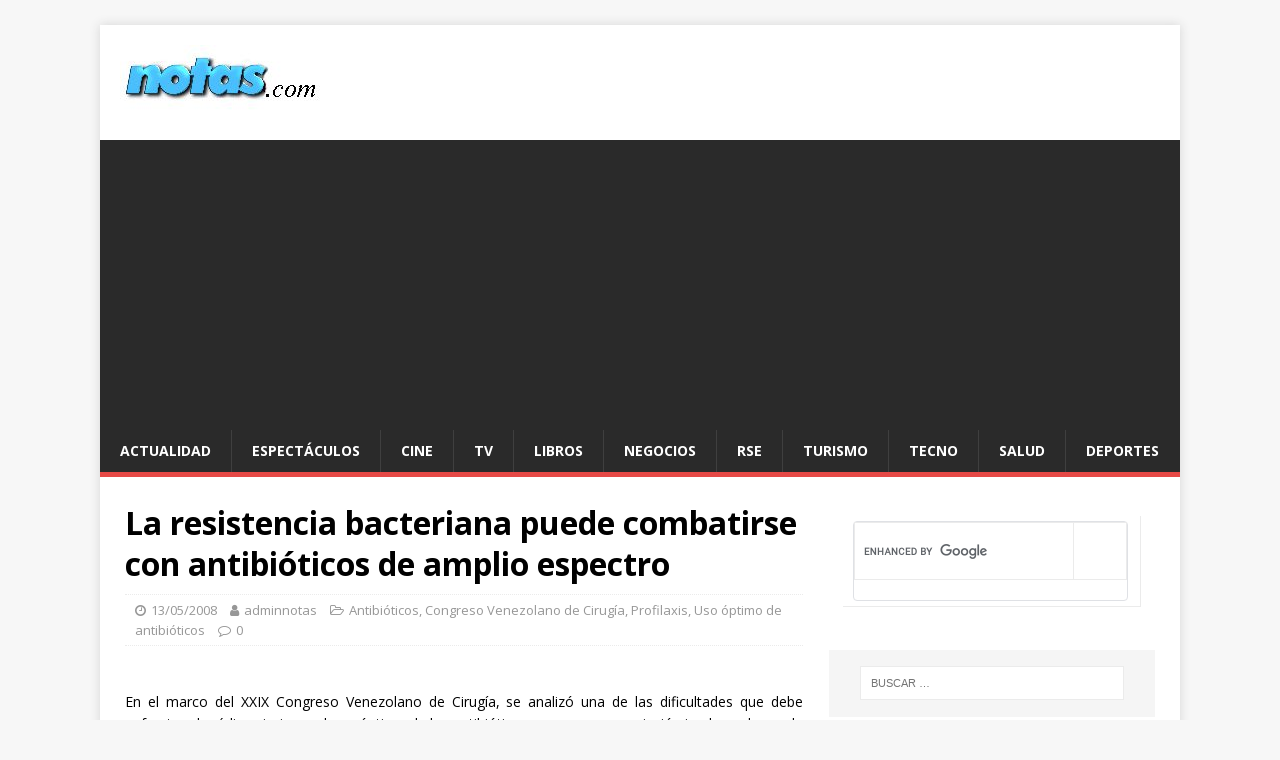

--- FILE ---
content_type: text/html; charset=UTF-8
request_url: https://notas.com/la-resistencia-bacteriana-puede-combatirse-con-antibioticos-de-amplio-espectro/
body_size: 8872
content:
<!DOCTYPE html>
<html class="no-js" lang="es-MX">
<head>
<meta charset="UTF-8">
<meta name="viewport" content="width=device-width, initial-scale=1.0">
<link rel="profile" href="http://gmpg.org/xfn/11" />
<link rel="pingback" href="https://notas.com/xmlrpc.php" />
<title>La resistencia bacteriana puede combatirse con antibióticos de amplio espectro &#8211; Notas.com</title>
<meta name='robots' content='max-image-preview:large' />
<link rel='dns-prefetch' href='//www.googletagmanager.com' />
<link rel='dns-prefetch' href='//fonts.googleapis.com' />
<link rel='dns-prefetch' href='//s.w.org' />
<link rel='dns-prefetch' href='//pagead2.googlesyndication.com' />
<link rel="alternate" type="application/rss+xml" title="Notas.com &raquo; Feed" href="https://notas.com/feed/" />
<link rel="alternate" type="application/rss+xml" title="Notas.com &raquo; RSS de los comentarios" href="https://notas.com/comments/feed/" />
<link rel="alternate" type="application/rss+xml" title="Notas.com &raquo; La resistencia bacteriana puede combatirse con antibióticos de amplio espectro RSS de los comentarios" href="https://notas.com/la-resistencia-bacteriana-puede-combatirse-con-antibioticos-de-amplio-espectro/feed/" />
		<script type="text/javascript">
			window._wpemojiSettings = {"baseUrl":"https:\/\/s.w.org\/images\/core\/emoji\/13.1.0\/72x72\/","ext":".png","svgUrl":"https:\/\/s.w.org\/images\/core\/emoji\/13.1.0\/svg\/","svgExt":".svg","source":{"concatemoji":"https:\/\/notas.com\/wp-includes\/js\/wp-emoji-release.min.js?ver=5.8.12"}};
			!function(e,a,t){var n,r,o,i=a.createElement("canvas"),p=i.getContext&&i.getContext("2d");function s(e,t){var a=String.fromCharCode;p.clearRect(0,0,i.width,i.height),p.fillText(a.apply(this,e),0,0);e=i.toDataURL();return p.clearRect(0,0,i.width,i.height),p.fillText(a.apply(this,t),0,0),e===i.toDataURL()}function c(e){var t=a.createElement("script");t.src=e,t.defer=t.type="text/javascript",a.getElementsByTagName("head")[0].appendChild(t)}for(o=Array("flag","emoji"),t.supports={everything:!0,everythingExceptFlag:!0},r=0;r<o.length;r++)t.supports[o[r]]=function(e){if(!p||!p.fillText)return!1;switch(p.textBaseline="top",p.font="600 32px Arial",e){case"flag":return s([127987,65039,8205,9895,65039],[127987,65039,8203,9895,65039])?!1:!s([55356,56826,55356,56819],[55356,56826,8203,55356,56819])&&!s([55356,57332,56128,56423,56128,56418,56128,56421,56128,56430,56128,56423,56128,56447],[55356,57332,8203,56128,56423,8203,56128,56418,8203,56128,56421,8203,56128,56430,8203,56128,56423,8203,56128,56447]);case"emoji":return!s([10084,65039,8205,55357,56613],[10084,65039,8203,55357,56613])}return!1}(o[r]),t.supports.everything=t.supports.everything&&t.supports[o[r]],"flag"!==o[r]&&(t.supports.everythingExceptFlag=t.supports.everythingExceptFlag&&t.supports[o[r]]);t.supports.everythingExceptFlag=t.supports.everythingExceptFlag&&!t.supports.flag,t.DOMReady=!1,t.readyCallback=function(){t.DOMReady=!0},t.supports.everything||(n=function(){t.readyCallback()},a.addEventListener?(a.addEventListener("DOMContentLoaded",n,!1),e.addEventListener("load",n,!1)):(e.attachEvent("onload",n),a.attachEvent("onreadystatechange",function(){"complete"===a.readyState&&t.readyCallback()})),(n=t.source||{}).concatemoji?c(n.concatemoji):n.wpemoji&&n.twemoji&&(c(n.twemoji),c(n.wpemoji)))}(window,document,window._wpemojiSettings);
		</script>
		<!-- notas.com is managing ads with Advanced Ads --><script id="notas-ready">
			window.advanced_ads_ready=function(e,a){a=a||"complete";var d=function(e){return"interactive"===a?"loading"!==e:"complete"===e};d(document.readyState)?e():document.addEventListener("readystatechange",(function(a){d(a.target.readyState)&&e()}),{once:"interactive"===a})},window.advanced_ads_ready_queue=window.advanced_ads_ready_queue||[];		</script>
		<style type="text/css">
img.wp-smiley,
img.emoji {
	display: inline !important;
	border: none !important;
	box-shadow: none !important;
	height: 1em !important;
	width: 1em !important;
	margin: 0 .07em !important;
	vertical-align: -0.1em !important;
	background: none !important;
	padding: 0 !important;
}
</style>
	<link rel='stylesheet' id='wp-block-library-css'  href='https://notas.com/wp-includes/css/dist/block-library/style.min.css?ver=5.8.12' type='text/css' media='all' />
<link rel='stylesheet' id='mh-google-fonts-css'  href='https://fonts.googleapis.com/css?family=Open+Sans:400,400italic,700,600' type='text/css' media='all' />
<link rel='stylesheet' id='mh-magazine-lite-css'  href='https://notas.com/wp-content/themes/mh-magazine-lite/style.css?ver=2.9.1' type='text/css' media='all' />
<link rel='stylesheet' id='mh-font-awesome-css'  href='https://notas.com/wp-content/themes/mh-magazine-lite/includes/font-awesome.min.css' type='text/css' media='all' />
<script type='text/javascript' src='https://notas.com/wp-includes/js/jquery/jquery.min.js?ver=3.6.0' id='jquery-core-js'></script>
<script type='text/javascript' src='https://notas.com/wp-includes/js/jquery/jquery-migrate.min.js?ver=3.3.2' id='jquery-migrate-js'></script>
<script type='text/javascript' src='https://notas.com/wp-content/themes/mh-magazine-lite/js/scripts.js?ver=2.9.1' id='mh-scripts-js'></script>

<!-- Google tag (gtag.js) snippet added by Site Kit -->
<!-- Fragmento de código de Google Analytics añadido por Site Kit -->
<script type='text/javascript' src='https://www.googletagmanager.com/gtag/js?id=G-LNJ7QK29H7' id='google_gtagjs-js' async></script>
<script type='text/javascript' id='google_gtagjs-js-after'>
window.dataLayer = window.dataLayer || [];function gtag(){dataLayer.push(arguments);}
gtag("set","linker",{"domains":["notas.com"]});
gtag("js", new Date());
gtag("set", "developer_id.dZTNiMT", true);
gtag("config", "G-LNJ7QK29H7");
</script>
<link rel="https://api.w.org/" href="https://notas.com/wp-json/" /><link rel="alternate" type="application/json" href="https://notas.com/wp-json/wp/v2/posts/307" /><link rel="EditURI" type="application/rsd+xml" title="RSD" href="https://notas.com/xmlrpc.php?rsd" />
<link rel="wlwmanifest" type="application/wlwmanifest+xml" href="https://notas.com/wp-includes/wlwmanifest.xml" /> 
<meta name="generator" content="WordPress 5.8.12" />
<link rel="canonical" href="https://notas.com/la-resistencia-bacteriana-puede-combatirse-con-antibioticos-de-amplio-espectro/" />
<link rel='shortlink' href='https://notas.com/?p=307' />
<link rel="alternate" type="application/json+oembed" href="https://notas.com/wp-json/oembed/1.0/embed?url=https%3A%2F%2Fnotas.com%2Fla-resistencia-bacteriana-puede-combatirse-con-antibioticos-de-amplio-espectro%2F" />
<link rel="alternate" type="text/xml+oembed" href="https://notas.com/wp-json/oembed/1.0/embed?url=https%3A%2F%2Fnotas.com%2Fla-resistencia-bacteriana-puede-combatirse-con-antibioticos-de-amplio-espectro%2F&#038;format=xml" />
<meta name="generator" content="Site Kit by Google 1.171.0" /><!--[if lt IE 9]>
<script src="https://notas.com/wp-content/themes/mh-magazine-lite/js/css3-mediaqueries.js"></script>
<![endif]-->

<!-- Metaetiquetas de Google AdSense añadidas por Site Kit -->
<meta name="google-adsense-platform-account" content="ca-host-pub-2644536267352236">
<meta name="google-adsense-platform-domain" content="sitekit.withgoogle.com">
<!-- Acabar con las metaetiquetas de Google AdSense añadidas por Site Kit -->

<!-- Fragmento de código de Google Adsense añadido por Site Kit -->
<script async="async" src="https://pagead2.googlesyndication.com/pagead/js/adsbygoogle.js?client=ca-pub-1836218467082211&amp;host=ca-host-pub-2644536267352236" crossorigin="anonymous" type="text/javascript"></script>

<!-- Final del fragmento de código de Google Adsense añadido por Site Kit -->
<script  async src="https://pagead2.googlesyndication.com/pagead/js/adsbygoogle.js?client=ca-pub-1836218467082211" crossorigin="anonymous"></script><script async src="https://pagead2.googlesyndication.com/pagead/js/adsbygoogle.js?client=ca-pub-1836218467082211"
     crossorigin="anonymous"></script>
</head>
<body id="mh-mobile" class="post-template-default single single-post postid-307 single-format-standard wp-custom-logo mh-right-sb aa-prefix-notas-" itemscope="itemscope" itemtype="https://schema.org/WebPage">
<div class="mh-container mh-container-outer">
<div class="mh-header-mobile-nav mh-clearfix"></div>
<header class="mh-header" itemscope="itemscope" itemtype="https://schema.org/WPHeader">
	<div class="mh-container mh-container-inner mh-row mh-clearfix">
		<div class="mh-custom-header mh-clearfix">
<div class="mh-site-identity">
<div class="mh-site-logo" role="banner" itemscope="itemscope" itemtype="https://schema.org/Brand">
<a href="https://notas.com/" class="custom-logo-link" rel="home"><img width="200" height="65" src="https://notas.com/wp-content/uploads/2019/02/cropped-logo-notas-fondo-blanco-2014-prueba-1.jpg" class="custom-logo" alt="Notas.com" /></a></div>
</div>
</div>
	</div>
	<div class="mh-main-nav-wrap">
		<nav class="mh-navigation mh-main-nav mh-container mh-container-inner mh-clearfix" itemscope="itemscope" itemtype="https://schema.org/SiteNavigationElement">
			<div class="menu-principal-container"><ul id="menu-principal" class="menu"><li id="menu-item-16" class="menu-item menu-item-type-taxonomy menu-item-object-category menu-item-16"><a href="https://notas.com/category/actualidad/">Actualidad</a></li>
<li id="menu-item-17" class="menu-item menu-item-type-taxonomy menu-item-object-category menu-item-17"><a href="https://notas.com/category/espectaculos/">Espectáculos</a></li>
<li id="menu-item-18" class="menu-item menu-item-type-taxonomy menu-item-object-category menu-item-18"><a href="https://notas.com/category/cine/">Cine</a></li>
<li id="menu-item-19" class="menu-item menu-item-type-taxonomy menu-item-object-category menu-item-19"><a href="https://notas.com/category/television/">TV</a></li>
<li id="menu-item-20" class="menu-item menu-item-type-taxonomy menu-item-object-category menu-item-20"><a href="https://notas.com/category/libros/">Libros</a></li>
<li id="menu-item-21" class="menu-item menu-item-type-taxonomy menu-item-object-category menu-item-21"><a href="https://notas.com/category/negocios/">Negocios</a></li>
<li id="menu-item-22" class="menu-item menu-item-type-taxonomy menu-item-object-category menu-item-22"><a href="https://notas.com/category/rse/">RSE</a></li>
<li id="menu-item-23" class="menu-item menu-item-type-taxonomy menu-item-object-category menu-item-23"><a href="https://notas.com/category/turismo/">Turismo</a></li>
<li id="menu-item-24" class="menu-item menu-item-type-taxonomy menu-item-object-category menu-item-24"><a href="https://notas.com/category/tecnologia/">Tecno</a></li>
<li id="menu-item-25" class="menu-item menu-item-type-taxonomy menu-item-object-category menu-item-25"><a href="https://notas.com/category/salud/">Salud</a></li>
<li id="menu-item-27" class="menu-item menu-item-type-taxonomy menu-item-object-category menu-item-27"><a href="https://notas.com/category/deportes/">Deportes</a></li>
</ul></div>		</nav>
	</div>
</header><div class="mh-wrapper mh-clearfix">
	<div id="main-content" class="mh-content" role="main" itemprop="mainContentOfPage"><article id="post-307" class="post-307 post type-post status-publish format-standard hentry category-antibioticos category-congreso-venezolano-de-cirugia category-profilaxis category-uso-optimo-de-antibioticos">
	<header class="entry-header mh-clearfix"><h1 class="entry-title">La resistencia bacteriana puede combatirse con antibióticos de amplio espectro</h1><p class="mh-meta entry-meta">
<span class="entry-meta-date updated"><i class="fa fa-clock-o"></i><a href="https://notas.com/2008/05/">13/05/2008</a></span>
<span class="entry-meta-author author vcard"><i class="fa fa-user"></i><a class="fn" href="https://notas.com/author/adminnotas/">adminnotas</a></span>
<span class="entry-meta-categories"><i class="fa fa-folder-open-o"></i><a href="https://notas.com/category/antibioticos/" rel="category tag">Antibióticos</a>, <a href="https://notas.com/category/congreso-venezolano-de-cirugia/" rel="category tag">Congreso Venezolano de Cirugía</a>, <a href="https://notas.com/category/profilaxis/" rel="category tag">Profilaxis</a>, <a href="https://notas.com/category/uso-optimo-de-antibioticos/" rel="category tag">Uso óptimo de antibióticos</a></span>
<span class="entry-meta-comments"><i class="fa fa-comment-o"></i><a class="mh-comment-scroll" href="https://notas.com/la-resistencia-bacteriana-puede-combatirse-con-antibioticos-de-amplio-espectro/#mh-comments">0</a></span>
</p>
	</header>
	<div id="block-12" class="mh-widget mh-posts-1 widget_block"></div>	<div class="entry-content mh-clearfix"><div align="justify">En el marco del XXIX Congreso Venezolano de Cirugía, se analizó una de las dificultades que debe enfrentar el médico cirujano: el uso óptimo de los antibióticos, ya que su prescripción inadecuada puede generar que un paciente desarrolle una infección durante o después de una intervención quirúrgica</p>
<p>Los especialistas que más utilizan antibióticos son los cirujanos, debido a que deben prevenir que una herida se contamine durante y después de una operación. “En nuestra práctica médica, la antibioticoterapia es fundamental en dos procesos: la profilaxis (uso de estos fármacos de forma preventiva antes de una cirugía) y antibióticos de uso complementario son administrados junto al manejo operatorio de infecciones tales como la Peritonitis”, comenta el Dr. Carlos Álvarez, cirujano-oncólogo de la Clínica Sanatrix.</p>
<p>Para realizar una adecuada profilaxis, es fundamental que los cirujanos manejen los antibióticos con sumo cuidado. “Sin embargo, algunos especialistas recomiendan el uso de antibióticos por tres días, obviando que lo ideal, en casos de prevención de infecciones, es suministrar estos fármacos en 1 ó 2 dosis, a fin de evitar que la bacteria se haga resistente a la acción de la droga, lo cual se conoce como resistencia bacteriana”, apunta el Dr. Álvarez.</p>
<p> En los casos de tratamiento de infecciones, los cirujanos deben usar los antibióticos por 7 a 21 días, dependiendo de la evolución clínica del paciente, “pero algunos médicos los recomiendan sólo por tres días o por más tiempo del período adecuado, situación que también puede aumentar los índices de resistencia bacteriana”, señala el Dr. Álvarez.</p>
<p>Aclara que, en la práctica médica, existe la costumbre de no utilizar antibióticos en las operaciones que no tengan riesgo de estar en contacto con factores contaminantes. “No obstante, el especialista debe tomar en cuenta de que existen factores inherentes al procedimiento quirúrgico, al tiempo de duración de la cirugía y al individuo, como la presencia de diabetes o insuficiencia renal, que pueden propiciar que un 40% de las heridas limpias lleguen a infectarse después de un procedimiento quirúrgico”.</p>
<p>Para los cirujanos, los antibióticos también pueden evitar la aplicación de una intervención quirúrgica. “En los casos de enfermedades infecciosas no complicadas, como una celulitis del miembro inferior, no es necesario un procedimiento quirúrgico, sino el uso adecuado de estos fármacos”, enfatiza el Dr. Álvarez.</p>
<p>A través de estos ejemplos, se demuestra que uno de los aliados del médico cirujano es la antibioticoterapia. Sin embargo, no la prescribe de la forma más adecuada posible. “En nuestros hospitales, la selección de estos medicamentos no se realiza por un análisis de las bacterias que puedan estar afectando al paciente, sino por la clase de antibióticos que exista en el centro asistencial”, señala el Dr. Álvarez.</p>
<p>Además, el especialista debe saber cuándo prescribir dos o más antibióticos, para lo cual debe revisar la clínica precisa y, en lo posible, buscar apoyo del microbiólogo. “Esta en boga la terapia de descalar, la cual consiste en ir simplificando progresivamente la terapia antimicrobiana de acuerdo con la mejoría clínica el paciente y el resultado microbiológico, a fin de disminuir la tasa de resistencia bacteriana”, apunta el Dr. Álvarez.</p>
<p>Por esta razón, se está comenzando a utilizar los antibióticos de nueva generación, que permiten una cómoda dosificación al día y controlar un amplio espectro de agentes infecciosos, gracias a su mecanismo de acción. “Uno de estos antibióticos es la tigeciclina, molécula que puede dosificarse 2 veces al día y cubre una extensa gama de bacterias, lo cual permite reducir el riesgo de que se produzca resistencia bacteriana en el paciente”, enfatiza el Dr. Álvarez.</p>
<p>Por lo tanto, de acuerdo con el Dr. Álvarez, lo ideal para mejorar la práctica médica del cirujano es ampliar su conocimiento en el uso de antibióticos y utilizar los que ataquen la mayor cantidad de bacterias posibles, a fin de evitar que surjan infecciones durante y después de una intervención quirúrgica.</p>
<p><strong>Fuente: Tips Imagen</strong></div>
<div align="justify"><strong></strong> </div>
<div align="justify"><strong></strong> </div>
<div align="left"><a href="http://www.blogalaxia.com/tags/congreso+venezolano+de+cirugia" rel="tag">Congreso+Venezolano+de+Cirugía</a> <a href="http://www.blogalaxia.com/tags/uso+optimo+de+antibioticos" rel="tag">Uso+óptimo+de+antibióticos</a> <a href="http://www.blogalaxia.com/tags/antibioticos" rel="tag">Antibióticos</a> <a href="http://www.blogalaxia.com/tags/profilaxis" rel="tag">Profilaxis</a> </div>
<div>
</div>
	</div></article><nav class="mh-post-nav mh-row mh-clearfix" itemscope="itemscope" itemtype="https://schema.org/SiteNavigationElement">
<div class="mh-col-1-2 mh-post-nav-item mh-post-nav-prev">
<a href="https://notas.com/vareniclina-es-la-alternativa-para-dejar-de-fumar/" rel="prev"><span>Anterior</span><p>Vareniclina es la alternativa para dejar de fumar</p></a></div>
<div class="mh-col-1-2 mh-post-nav-item mh-post-nav-next">
<a href="https://notas.com/combe-incorporated-presenta-el-nuevo-tratamiento-sin-pesticidas-que-elimina-los-piojos-liendres-y-larva-en-forma-segura/" rel="next"><span>Siguiente</span><p>Combe Incorporated presenta el nuevo tratamiento sin pesticidas que elimina los piojos, liendres y larva en forma segura</p></a></div>
</nav>
		<h4 id="mh-comments" class="mh-widget-title mh-comment-form-title">
			<span class="mh-widget-title-inner">
				Sé el primero en comentar			</span>
		</h4>	<div id="respond" class="comment-respond">
		<h3 id="reply-title" class="comment-reply-title">Dejar una contestacion <small><a rel="nofollow" id="cancel-comment-reply-link" href="/la-resistencia-bacteriana-puede-combatirse-con-antibioticos-de-amplio-espectro/#respond" style="display:none;">Cancelar respuesta</a></small></h3><form action="https://notas.com/wp-comments-post.php" method="post" id="commentform" class="comment-form" novalidate><p class="comment-notes">Tu dirección de correo electrónico no será publicada.</p><p class="comment-form-comment"><label for="comment">Comentario</label><br/><textarea id="comment" name="comment" cols="45" rows="5" aria-required="true"></textarea></p><p class="comment-form-author"><label for="author">Nombre </label><span class="required">*</span><br/><input id="author" name="author" type="text" value="" size="30" aria-required='true' /></p>
<p class="comment-form-email"><label for="email">Correo electrónico </label><span class="required">*</span><br/><input id="email" name="email" type="text" value="" size="30" aria-required='true' /></p>
<p class="comment-form-url"><label for="url">Web</label><br/><input id="url" name="url" type="text" value="" size="30" /></p>
<p class="comment-form-cookies-consent"><input id="wp-comment-cookies-consent" name="wp-comment-cookies-consent" type="checkbox" value="yes" /><label for="wp-comment-cookies-consent">Guarda mi nombre, correo electrónico y web en este navegador para la próxima vez que comente.</label></p>
<p class="form-submit"><input name="submit" type="submit" id="submit" class="submit" value="Publicar comentario" /> <input type='hidden' name='comment_post_ID' value='307' id='comment_post_ID' />
<input type='hidden' name='comment_parent' id='comment_parent' value='0' />
</p></form>	</div><!-- #respond -->
		</div>
	<aside class="mh-widget-col-1 mh-sidebar" itemscope="itemscope" itemtype="https://schema.org/WPSideBar"><div id="block-13" class="mh-widget widget_block"><p><script async="" src="https://cse.google.com/cse.js?cx=4473f0bedc0e9a1df"></script></p>
<div class="gcse-search"></div></div><div id="search-2" class="mh-widget widget_search"><form role="search" method="get" class="search-form" action="https://notas.com/">
				<label>
					<span class="screen-reader-text">Buscar:</span>
					<input type="search" class="search-field" placeholder="Buscar &hellip;" value="" name="s" />
				</label>
				<input type="submit" class="search-submit" value="Buscar" />
			</form></div>
		<div id="recent-posts-2" class="mh-widget widget_recent_entries">
		<h4 class="mh-widget-title"><span class="mh-widget-title-inner">Entradas recientes</span></h4>
		<ul>
											<li>
					<a href="https://notas.com/ricardo-malfatti-presenta-historias-un-viaje-emocional-a-traves-del-pop-contemporaneo/">Ricardo Malfatti presenta &#8220;Historias&#8221;: Un viaje emocional a través del pop contemporáneo</a>
									</li>
											<li>
					<a href="https://notas.com/yulimar-rojas-y-julio-mayora-los-abanderados-a-paris-2024/">Yulimar Rojas y Julio Mayora, los Abanderados a París 2024</a>
									</li>
											<li>
					<a href="https://notas.com/chinote-llega-de-las-redes-al-sambil-chacao/">Chinote llega de las redes al Sambil Chacao</a>
									</li>
											<li>
					<a href="https://notas.com/diego-matheuz-ovacionado-en-su-debut-en-el-metropolitan-opera-de-nueva-york/">Diego Matheuz ovacionado en su debut en el Metropolitan Opera de Nueva York</a>
									</li>
											<li>
					<a href="https://notas.com/damasco-abre-su-primera-megatienda-en-caracas/">Damasco abre su primera Megatienda en Caracas</a>
									</li>
											<li>
					<a href="https://notas.com/diego-topa-se-presenta-en-caracas-el-21-de-junio/">Diego Topa se presenta en Caracas  el 21 de junio</a>
									</li>
											<li>
					<a href="https://notas.com/el-choque-regresa-con-tres-funciones-al-centro-cultural-de-arte-moderno-ccam/">El Choque regresa con tres funciones al  Centro Cultural de Arte Moderno CCAM</a>
									</li>
					</ul>

		</div><div id="block-4" class="mh-widget widget_block"><p><script async="" src="https://cse.google.com/cse.js?cx=c4fca94a4593e3227"></script></p>
<div class="gcse-search"></div></div><div id="text-4" class="mh-widget widget_text"><h4 class="mh-widget-title"><span class="mh-widget-title-inner">Contacto</span></h4>			<div class="textwidget"><p><b>VENEZUELA<br />
Leandro Giancola | Director</b><br />
<a href="mailto:leandro@notas.com">leandro@notas.com</a></p>
<p><b>Erylin Rojas | Coordinadora</b><br />
<a href="mailto:erylinrojas@gmail.com">erylinrojas@gmail.com </a></p>
<p><b>VENEZUELA<br />
</b>+584242405768</p>
<p><b>ESTADOS UNIDOS</b><br />
<b>Augusto Giancola<br />
</b><a href="mailto:giancola@notas.com">giancola@notas.com</a></p>
</div>
		</div><div id="tag_cloud-2" class="mh-widget widget_tag_cloud"><h4 class="mh-widget-title"><span class="mh-widget-title-inner">Etiquetas</span></h4><div class="tagcloud"><a href="https://notas.com/tag/america-latina/" class="tag-cloud-link tag-link-900 tag-link-position-1" style="font-size: 12px;">América Latina</a>
<a href="https://notas.com/tag/aruba/" class="tag-cloud-link tag-link-707 tag-link-position-2" style="font-size: 12px;">Aruba</a>
<a href="https://notas.com/tag/caracas/" class="tag-cloud-link tag-link-789 tag-link-position-3" style="font-size: 12px;">Caracas</a>
<a href="https://notas.com/tag/ccct/" class="tag-cloud-link tag-link-1705 tag-link-position-4" style="font-size: 12px;">CCCT</a>
<a href="https://notas.com/tag/cdmx/" class="tag-cloud-link tag-link-1104 tag-link-position-5" style="font-size: 12px;">CDMX</a>
<a href="https://notas.com/tag/centro-cultural-bod/" class="tag-cloud-link tag-link-793 tag-link-position-6" style="font-size: 12px;">Centro Cultural BOD</a>
<a href="https://notas.com/tag/cine/" class="tag-cloud-link tag-link-785 tag-link-position-7" style="font-size: 12px;">Cine</a>
<a href="https://notas.com/tag/cine-venezolano/" class="tag-cloud-link tag-link-1118 tag-link-position-8" style="font-size: 12px;">Cine venezolano</a>
<a href="https://notas.com/tag/cinex/" class="tag-cloud-link tag-link-786 tag-link-position-9" style="font-size: 12px;">Cinex</a>
<a href="https://notas.com/tag/cinexart/" class="tag-cloud-link tag-link-787 tag-link-position-10" style="font-size: 12px;">CinexArt</a>
<a href="https://notas.com/tag/cnn-en-espanol/" class="tag-cloud-link tag-link-1059 tag-link-position-11" style="font-size: 12px;">CNN en Español</a>
<a href="https://notas.com/tag/colombia/" class="tag-cloud-link tag-link-1109 tag-link-position-12" style="font-size: 12px;">Colombia</a>
<a href="https://notas.com/tag/comite-olimpico-venezolano/" class="tag-cloud-link tag-link-981 tag-link-position-13" style="font-size: 12px;">Comité Olímpico Venezolano</a>
<a href="https://notas.com/tag/concierto/" class="tag-cloud-link tag-link-705 tag-link-position-14" style="font-size: 12px;">Concierto</a>
<a href="https://notas.com/tag/conciertos/" class="tag-cloud-link tag-link-1589 tag-link-position-15" style="font-size: 12px;">Conciertos</a>
<a href="https://notas.com/tag/deportes/" class="tag-cloud-link tag-link-976 tag-link-position-16" style="font-size: 12px;">Deportes</a>
<a href="https://notas.com/tag/diageo/" class="tag-cloud-link tag-link-903 tag-link-position-17" style="font-size: 12px;">Diageo</a>
<a href="https://notas.com/tag/eeuu/" class="tag-cloud-link tag-link-835 tag-link-position-18" style="font-size: 12px;">EEUU</a>
<a href="https://notas.com/tag/el-rey-leon/" class="tag-cloud-link tag-link-962 tag-link-position-19" style="font-size: 12px;">El Rey León</a>
<a href="https://notas.com/tag/el-sistema/" class="tag-cloud-link tag-link-1853 tag-link-position-20" style="font-size: 12px;">El Sistema</a>
<a href="https://notas.com/tag/espana/" class="tag-cloud-link tag-link-779 tag-link-position-21" style="font-size: 12px;">España</a>
<a href="https://notas.com/tag/estados-unidos/" class="tag-cloud-link tag-link-716 tag-link-position-22" style="font-size: 12px;">Estados Unidos</a>
<a href="https://notas.com/tag/gira/" class="tag-cloud-link tag-link-1588 tag-link-position-23" style="font-size: 12px;">Gira</a>
<a href="https://notas.com/tag/humor/" class="tag-cloud-link tag-link-1138 tag-link-position-24" style="font-size: 12px;">Humor</a>
<a href="https://notas.com/tag/libros/" class="tag-cloud-link tag-link-722 tag-link-position-25" style="font-size: 12px;">Libros</a>
<a href="https://notas.com/tag/ministerio-publico/" class="tag-cloud-link tag-link-939 tag-link-position-26" style="font-size: 12px;">Ministerio Público</a>
<a href="https://notas.com/tag/mexico/" class="tag-cloud-link tag-link-1103 tag-link-position-27" style="font-size: 12px;">México</a>
<a href="https://notas.com/tag/musica/" class="tag-cloud-link tag-link-703 tag-link-position-28" style="font-size: 12px;">música</a>
<a href="https://notas.com/tag/navidad/" class="tag-cloud-link tag-link-1317 tag-link-position-29" style="font-size: 12px;">Navidad</a>
<a href="https://notas.com/tag/netflix/" class="tag-cloud-link tag-link-1432 tag-link-position-30" style="font-size: 12px;">Netflix</a>
<a href="https://notas.com/tag/pepsico/" class="tag-cloud-link tag-link-863 tag-link-position-31" style="font-size: 12px;">PepsiCo</a>
<a href="https://notas.com/tag/puerto-rico/" class="tag-cloud-link tag-link-1085 tag-link-position-32" style="font-size: 12px;">Puerto Rico</a>
<a href="https://notas.com/tag/republica-dominicana/" class="tag-cloud-link tag-link-989 tag-link-position-33" style="font-size: 12px;">República Dominicana</a>
<a href="https://notas.com/tag/rse/" class="tag-cloud-link tag-link-862 tag-link-position-34" style="font-size: 12px;">RSE</a>
<a href="https://notas.com/tag/salud/" class="tag-cloud-link tag-link-744 tag-link-position-35" style="font-size: 12px;">Salud</a>
<a href="https://notas.com/tag/spider-man/" class="tag-cloud-link tag-link-895 tag-link-position-36" style="font-size: 12px;">Spider-man</a>
<a href="https://notas.com/tag/teatro/" class="tag-cloud-link tag-link-877 tag-link-position-37" style="font-size: 12px;">Teatro</a>
<a href="https://notas.com/tag/teatro-teresa-carreno/" class="tag-cloud-link tag-link-1126 tag-link-position-38" style="font-size: 12px;">Teatro Teresa Carreño</a>
<a href="https://notas.com/tag/tecnologia/" class="tag-cloud-link tag-link-781 tag-link-position-39" style="font-size: 12px;">Tecnología</a>
<a href="https://notas.com/tag/television/" class="tag-cloud-link tag-link-925 tag-link-position-40" style="font-size: 12px;">Televisión</a>
<a href="https://notas.com/tag/top-5/" class="tag-cloud-link tag-link-859 tag-link-position-41" style="font-size: 12px;">Top 5</a>
<a href="https://notas.com/tag/turismo/" class="tag-cloud-link tag-link-708 tag-link-position-42" style="font-size: 12px;">Turismo</a>
<a href="https://notas.com/tag/venevision/" class="tag-cloud-link tag-link-1244 tag-link-position-43" style="font-size: 12px;">Venevisión</a>
<a href="https://notas.com/tag/venezuela/" class="tag-cloud-link tag-link-16 tag-link-position-44" style="font-size: 12px;">Venezuela</a>
<a href="https://notas.com/tag/video/" class="tag-cloud-link tag-link-749 tag-link-position-45" style="font-size: 12px;">Video</a></div>
</div><div id="block-10" class="mh-widget widget_block">
<pre class="wp-block-code UnB0cnZ4U2k4Sjg9"><code></code></pre>
</div></aside></div>
<div class="mh-copyright-wrap">
	<div class="mh-container mh-container-inner mh-clearfix">
		<p class="mh-copyright">Copyright &copy; 2026 | Tema para WordPress de <a href="https://mhthemes.com/" rel="nofollow">MH Themes</a></p>
	</div>
</div>
</div><!-- .mh-container-outer -->
<script type='text/javascript' src='https://notas.com/wp-includes/js/comment-reply.min.js?ver=5.8.12' id='comment-reply-js'></script>
<script type='text/javascript' src='https://notas.com/wp-includes/js/wp-embed.min.js?ver=5.8.12' id='wp-embed-js'></script>
<script>!function(){window.advanced_ads_ready_queue=window.advanced_ads_ready_queue||[],advanced_ads_ready_queue.push=window.advanced_ads_ready;for(var d=0,a=advanced_ads_ready_queue.length;d<a;d++)advanced_ads_ready(advanced_ads_ready_queue[d])}();</script><!-- WiredMinds eMetrics tracking with Enterprise Edition V5.4 START -->
<script type='text/javascript' src='https://count.carrierzone.com/app/count_server/count.js'></script>
<script type='text/javascript'><!--
wm_custnum='1af7ab0c105204ce';
wm_page_name='index.php';
wm_group_name='/services/webpages/n/o/notas.com/public';
wm_campaign_key='campaign_id';
wm_track_alt='';
wiredminds.count();
// -->
</script>
<!-- WiredMinds eMetrics tracking with Enterprise Edition V5.4 END -->
</body>
</html>

--- FILE ---
content_type: text/html; charset=utf-8
request_url: https://www.google.com/recaptcha/api2/aframe
body_size: 46
content:
<!DOCTYPE HTML><html><head><meta http-equiv="content-type" content="text/html; charset=UTF-8"></head><body><script nonce="krnHb8_UQDebcepW8rXA3Q">/** Anti-fraud and anti-abuse applications only. See google.com/recaptcha */ try{var clients={'sodar':'https://pagead2.googlesyndication.com/pagead/sodar?'};window.addEventListener("message",function(a){try{if(a.source===window.parent){var b=JSON.parse(a.data);var c=clients[b['id']];if(c){var d=document.createElement('img');d.src=c+b['params']+'&rc='+(localStorage.getItem("rc::a")?sessionStorage.getItem("rc::b"):"");window.document.body.appendChild(d);sessionStorage.setItem("rc::e",parseInt(sessionStorage.getItem("rc::e")||0)+1);localStorage.setItem("rc::h",'1769913852454');}}}catch(b){}});window.parent.postMessage("_grecaptcha_ready", "*");}catch(b){}</script></body></html>